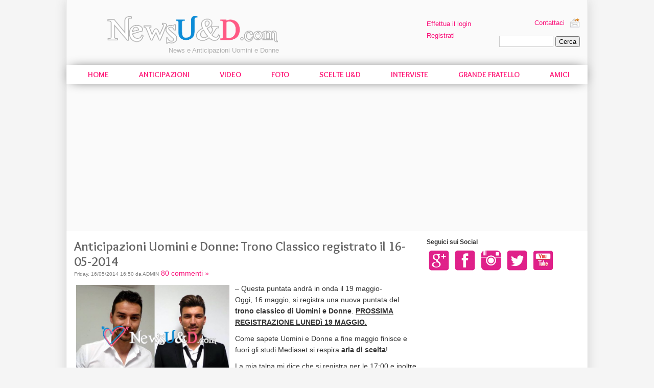

--- FILE ---
content_type: text/html; charset=UTF-8
request_url: https://www.newsued.com/2014/05/anticipazioni-uomini-e-donne-trono-classico-registrato-il-16-05-2014_51310/
body_size: 17356
content:
<!DOCTYPE html PUBLIC "-//W3C//DTD XHTML 1.0 Transitional//EN" "http://www.w3.org/TR/xhtml1/DTD/xhtml1-transitional.dtd">
<html xmlns="http://www.w3.org/1999/xhtml" lang="en-US">

<head profile="http://gmpg.org/xfn/11">
<meta http-equiv="Content-Type" content="text/html; charset=UTF-8" />

<meta name="description" content="Anticipazioni Uomini e Donne: Trono Classico registrato il 16-05-2014 &#8211; Questa puntata andrà in onda il 19 maggio- Oggi, 16 maggio, si registra una nuova puntata del trono classico di Uomini e" />
<meta name="copyright" content="(c) NewsUeD.com" />
<meta name="msvalidate.01" content="0B1AC9F50F0C0BFDA969135897E41202" />
<link rel="stylesheet" href="https://www.newsued.it/wp-content/themes/newsued/style.css?reload=5" type="text/css" />
<link rel="alternate" type="application/rss+xml" title="News e Anticipazioni Uomini e Donne RSS Feed" href="https://www.newsued.com/feed/" />
<link rel="alternate" type="application/atom+xml" title="News e Anticipazioni Uomini e Donne Atom Feed" href="https://www.newsued.com/feed/atom/" />

<link rel="pingback" href="https://www.newsued.com/xmlrpc.php" />
<link rel="Shortcut Icon" href="https://www.newsued.com/loghi/icon.png" />


<title> &raquo; Anticipazioni Uomini e Donne: Trono Classico registrato il 16-05-2014</title>
 
<link rel='dns-prefetch' href='//s.w.org' />
<link rel="alternate" type="application/rss+xml" title="News e Anticipazioni Uomini e Donne &raquo; Anticipazioni Uomini e Donne: Trono Classico registrato il 16-05-2014 Comments Feed" href="https://www.newsued.com/2014/05/anticipazioni-uomini-e-donne-trono-classico-registrato-il-16-05-2014_51310/feed/" />
		<script type="text/javascript">
			window._wpemojiSettings = {"baseUrl":"https:\/\/s.w.org\/images\/core\/emoji\/13.0.0\/72x72\/","ext":".png","svgUrl":"https:\/\/s.w.org\/images\/core\/emoji\/13.0.0\/svg\/","svgExt":".svg","source":{"wpemoji":"https:\/\/www.newsued.com\/wp-includes\/js\/wp-emoji.js?ver=5.5.3","twemoji":"https:\/\/www.newsued.com\/wp-includes\/js\/twemoji.js?ver=5.5.3"}};
			/**
 * @output wp-includes/js/wp-emoji-loader.js
 */

( function( window, document, settings ) {
	var src, ready, ii, tests;

	// Create a canvas element for testing native browser support of emoji.
	var canvas = document.createElement( 'canvas' );
	var context = canvas.getContext && canvas.getContext( '2d' );

	/**
	 * Checks if two sets of Emoji characters render the same visually.
	 *
	 * @since 4.9.0
	 *
	 * @private
	 *
	 * @param {number[]} set1 Set of Emoji character codes.
	 * @param {number[]} set2 Set of Emoji character codes.
	 *
	 * @return {boolean} True if the two sets render the same.
	 */
	function emojiSetsRenderIdentically( set1, set2 ) {
		var stringFromCharCode = String.fromCharCode;

		// Cleanup from previous test.
		context.clearRect( 0, 0, canvas.width, canvas.height );
		context.fillText( stringFromCharCode.apply( this, set1 ), 0, 0 );
		var rendered1 = canvas.toDataURL();

		// Cleanup from previous test.
		context.clearRect( 0, 0, canvas.width, canvas.height );
		context.fillText( stringFromCharCode.apply( this, set2 ), 0, 0 );
		var rendered2 = canvas.toDataURL();

		return rendered1 === rendered2;
	}

	/**
	 * Detects if the browser supports rendering emoji or flag emoji.
	 *
	 * Flag emoji are a single glyph made of two characters, so some browsers
	 * (notably, Firefox OS X) don't support them.
	 *
	 * @since 4.2.0
	 *
	 * @private
	 *
	 * @param {string} type Whether to test for support of "flag" or "emoji".
	 *
	 * @return {boolean} True if the browser can render emoji, false if it cannot.
	 */
	function browserSupportsEmoji( type ) {
		var isIdentical;

		if ( ! context || ! context.fillText ) {
			return false;
		}

		/*
		 * Chrome on OS X added native emoji rendering in M41. Unfortunately,
		 * it doesn't work when the font is bolder than 500 weight. So, we
		 * check for bold rendering support to avoid invisible emoji in Chrome.
		 */
		context.textBaseline = 'top';
		context.font = '600 32px Arial';

		switch ( type ) {
			case 'flag':
				/*
				 * Test for Transgender flag compatibility. This flag is shortlisted for the Emoji 13 spec,
				 * but has landed in Twemoji early, so we can add support for it, too.
				 *
				 * To test for support, we try to render it, and compare the rendering to how it would look if
				 * the browser doesn't render it correctly (white flag emoji + transgender symbol).
				 */
				isIdentical = emojiSetsRenderIdentically(
					[ 0x1F3F3, 0xFE0F, 0x200D, 0x26A7, 0xFE0F ],
					[ 0x1F3F3, 0xFE0F, 0x200B, 0x26A7, 0xFE0F ]
				);

				if ( isIdentical ) {
					return false;
				}

				/*
				 * Test for UN flag compatibility. This is the least supported of the letter locale flags,
				 * so gives us an easy test for full support.
				 *
				 * To test for support, we try to render it, and compare the rendering to how it would look if
				 * the browser doesn't render it correctly ([U] + [N]).
				 */
				isIdentical = emojiSetsRenderIdentically(
					[ 0xD83C, 0xDDFA, 0xD83C, 0xDDF3 ],
					[ 0xD83C, 0xDDFA, 0x200B, 0xD83C, 0xDDF3 ]
				);

				if ( isIdentical ) {
					return false;
				}

				/*
				 * Test for English flag compatibility. England is a country in the United Kingdom, it
				 * does not have a two letter locale code but rather an five letter sub-division code.
				 *
				 * To test for support, we try to render it, and compare the rendering to how it would look if
				 * the browser doesn't render it correctly (black flag emoji + [G] + [B] + [E] + [N] + [G]).
				 */
				isIdentical = emojiSetsRenderIdentically(
					[ 0xD83C, 0xDFF4, 0xDB40, 0xDC67, 0xDB40, 0xDC62, 0xDB40, 0xDC65, 0xDB40, 0xDC6E, 0xDB40, 0xDC67, 0xDB40, 0xDC7F ],
					[ 0xD83C, 0xDFF4, 0x200B, 0xDB40, 0xDC67, 0x200B, 0xDB40, 0xDC62, 0x200B, 0xDB40, 0xDC65, 0x200B, 0xDB40, 0xDC6E, 0x200B, 0xDB40, 0xDC67, 0x200B, 0xDB40, 0xDC7F ]
				);

				return ! isIdentical;
			case 'emoji':
				/*
				 * So easy, even a baby could do it!
				 *
				 *  To test for Emoji 13 support, try to render a new emoji: Man Feeding Baby.
				 *
				 * The Man Feeding Baby emoji is a ZWJ sequence combining 👨 Man, a Zero Width Joiner and 🍼 Baby Bottle.
				 *
				 * 0xD83D, 0xDC68 == Man emoji.
				 * 0x200D == Zero-Width Joiner (ZWJ) that links the two code points for the new emoji or
				 * 0x200B == Zero-Width Space (ZWS) that is rendered for clients not supporting the new emoji.
				 * 0xD83C, 0xDF7C == Baby Bottle.
				 *
				 * When updating this test for future Emoji releases, ensure that individual emoji that make up the
				 * sequence come from older emoji standards.
				 */
				isIdentical = emojiSetsRenderIdentically(
					[0xD83D, 0xDC68, 0x200D, 0xD83C, 0xDF7C],
					[0xD83D, 0xDC68, 0x200B, 0xD83C, 0xDF7C]
				);

				return ! isIdentical;
		}

		return false;
	}

	/**
	 * Adds a script to the head of the document.
	 *
	 * @ignore
	 *
	 * @since 4.2.0
	 *
	 * @param {Object} src The url where the script is located.
	 * @return {void}
	 */
	function addScript( src ) {
		var script = document.createElement( 'script' );

		script.src = src;
		script.defer = script.type = 'text/javascript';
		document.getElementsByTagName( 'head' )[0].appendChild( script );
	}

	tests = Array( 'flag', 'emoji' );

	settings.supports = {
		everything: true,
		everythingExceptFlag: true
	};

	/*
	 * Tests the browser support for flag emojis and other emojis, and adjusts the
	 * support settings accordingly.
	 */
	for( ii = 0; ii < tests.length; ii++ ) {
		settings.supports[ tests[ ii ] ] = browserSupportsEmoji( tests[ ii ] );

		settings.supports.everything = settings.supports.everything && settings.supports[ tests[ ii ] ];

		if ( 'flag' !== tests[ ii ] ) {
			settings.supports.everythingExceptFlag = settings.supports.everythingExceptFlag && settings.supports[ tests[ ii ] ];
		}
	}

	settings.supports.everythingExceptFlag = settings.supports.everythingExceptFlag && ! settings.supports.flag;

	// Sets DOMReady to false and assigns a ready function to settings.
	settings.DOMReady = false;
	settings.readyCallback = function() {
		settings.DOMReady = true;
	};

	// When the browser can not render everything we need to load a polyfill.
	if ( ! settings.supports.everything ) {
		ready = function() {
			settings.readyCallback();
		};

		/*
		 * Cross-browser version of adding a dom ready event.
		 */
		if ( document.addEventListener ) {
			document.addEventListener( 'DOMContentLoaded', ready, false );
			window.addEventListener( 'load', ready, false );
		} else {
			window.attachEvent( 'onload', ready );
			document.attachEvent( 'onreadystatechange', function() {
				if ( 'complete' === document.readyState ) {
					settings.readyCallback();
				}
			} );
		}

		src = settings.source || {};

		if ( src.concatemoji ) {
			addScript( src.concatemoji );
		} else if ( src.wpemoji && src.twemoji ) {
			addScript( src.twemoji );
			addScript( src.wpemoji );
		}
	}

} )( window, document, window._wpemojiSettings );
		</script>
		<style type="text/css">
img.wp-smiley,
img.emoji {
	display: inline !important;
	border: none !important;
	box-shadow: none !important;
	height: 1em !important;
	width: 1em !important;
	margin: 0 .07em !important;
	vertical-align: -0.1em !important;
	background: none !important;
	padding: 0 !important;
}
</style>
	<link rel='stylesheet' id='wp-block-library-css'  href='https://www.newsued.it/wp-includes/css/dist/block-library/style.css?ver=5.5.3' type='text/css' media='all' />
<script type='text/javascript' src='https://www.newsued.it/wp-content/themes/newsued/includes/jquery-1.5.min.js?ver=5.5.3' id='jquery-js'></script>
<link rel="https://api.w.org/" href="https://www.newsued.com/wp-json/" /><link rel="alternate" type="application/json" href="https://www.newsued.com/wp-json/wp/v2/posts/51310" /><link rel="EditURI" type="application/rsd+xml" title="RSD" href="https://www.newsued.com/xmlrpc.php?rsd" />
<link rel="wlwmanifest" type="application/wlwmanifest+xml" href="https://www.newsued.it/wp-includes/wlwmanifest.xml" /> 
<link rel='prev' title='Video puntata Uomini e Donne 16-05-2014: Trono Classico' href='https://www.newsued.com/2014/05/video-puntata-uomini-e-donne-16-05-2014-trono-classico_51256/' />
<link rel='next' title='Eugenio Colombo scrive: &#8220;E&#8217; sempre emozionante entrare in studio,Luca e Marco&#8230;&#8221;' href='https://www.newsued.com/2014/05/eugenio-colombo-scrive-e-sempre-emozionante-entrare-in-studioluca-e-marco_51364/' />
<link rel="canonical" href="https://www.newsued.com/2014/05/anticipazioni-uomini-e-donne-trono-classico-registrato-il-16-05-2014_51310/" />
<link rel='shortlink' href='https://www.newsued.com/?p=51310' />
<link rel="alternate" type="application/json+oembed" href="https://www.newsued.com/wp-json/oembed/1.0/embed?url=https%3A%2F%2Fwww.newsued.com%2F2014%2F05%2Fanticipazioni-uomini-e-donne-trono-classico-registrato-il-16-05-2014_51310%2F" />
<link rel="alternate" type="text/xml+oembed" href="https://www.newsued.com/wp-json/oembed/1.0/embed?url=https%3A%2F%2Fwww.newsued.com%2F2014%2F05%2Fanticipazioni-uomini-e-donne-trono-classico-registrato-il-16-05-2014_51310%2F&#038;format=xml" />


<script async src="https://pagead2.googlesyndication.com/pagead/js/adsbygoogle.js"></script>
<script>
     (adsbygoogle = window.adsbygoogle || []).push({
          google_ad_client: "ca-pub-8696712131456124",
          enable_page_level_ads: true
     });
</script>
    
<link rel="stylesheet" href="https://www.newsued.it/wp-content/themes/newsued/prettyphoto/css/prettyPhoto.css" type="text/css" media="screen" charset="utf-8" />
<link rel="stylesheet" type="text/css" href="//fonts.googleapis.com/css?family=Overlock:700" >

<script src="https://www.newsued.it/wp-content/themes/newsued/prettyphoto/js/jquery.prettyPhoto.js" type="text/javascript" charset="utf-8"></script>

<script type="text/javascript">
        jQuery(document).ready(function ($) {
                  var top = $('#locked-div').offset().top - parseFloat($('#locked-div').css('marginTop').replace(/auto/, 0));
                  $(window).scroll(function (event) {
		            // what the y position of the scroll is
		            var y = $(this).scrollTop();
		            // whether that's below the form
		            if (y >= top) $('#locked-div').addClass('fixed'); // if so, ad the fixed class
		            else $('#locked-div').removeClass('fixed'); // otherwise remove it
                  });
                  
				  /*$('#sidebar').stickyMojo({
					  footerID: '#footer',
					  contentID: '#content'
				  });*/
				  
                  $(".avatarlink").prettyPhoto();
				  
				  					
		});
</script>
</head>
<body>
<script type="text/javascript">

  var _gaq = _gaq || [];
  _gaq.push(['_setAccount', 'UA-12385043-1']);
  _gaq.push(['_trackPageview']);

  (function() {
    var ga = document.createElement('script'); ga.type = 'text/javascript'; ga.async = true;
    ga.src = ('https:' == document.location.protocol ? 'https://' : 'http://') + 'stats.g.doubleclick.net/dc.js';
    var s = document.getElementsByTagName('script')[0]; s.parentNode.insertBefore(ga, s);
  })();

</script>

	
<div id="topadv"></div>

<div id="page">
<div id="header">
		<div id="headerimg">
		<a id="thetitle" href="https://www.newsued.com/" title="News e Anticipazioni Uomini e Donne"><span class="newsuedsprite-logo1"></span>News e Anticipazioni Uomini e Donne</a>		<div id="likebox">
						<div class="textwidget"><!-- Inserisci questo tag nel punto in cui desideri eseguire il rendering del pulsante +1 -->
			<g:plusone size="medium" href="http://www.newsued.com/"></g:plusone>

			<!-- Inserisci questa chiamata di rendering dove ritieni appropriato -->
			<script type="text/javascript">
			  window.___gcfg = {lang: 'it'};

			  (function() {
			    var po = document.createElement('script'); po.type = 'text/javascript'; po.async = true;
			    po.src = 'https://apis.google.com/js/plusone.js';
			    var s = document.getElementsByTagName('script')[0]; s.parentNode.insertBefore(po, s);
			  })();
			</script>
			<iframe src="//www.facebook.com/plugins/like.php?href=https%3A%2F%2Fwww.facebook.com%2Fnewsued&amp;send=false&amp;layout=button_count&amp;width=240&amp;show_faces=false&amp;action=like&amp;colorscheme=light&amp;font=arial&amp;height=21&amp;appId=281933981822000" scrolling="no" frameborder="0" style="border:none; overflow:hidden; width:100%; height:21px; margin-top:6px;" allowTransparency="true"></iframe>
</div>
				</div>
	</div>

        <div id="up-sidebar">
	     <div id="user-box">
	     	     			<p><a href="https://www.newsued.com/login/">Effettua il login</a><br /><a href="https://www.newsued.com/registrazione/">Registrati</a></p>
     			     </div>
	     <ul>
			<li><a id="helpus" href="https://www.newsued.com/segnalazioni/">Contattaci</a></li>
    		
    		<li><style type="text/css">
			@import url(//www.google.com/cse/api/branding.css);
			#cse-search-box input[type=submit] { padding: 1px 5px; }
			</style>
			<div class="cse-branding-bottom" style="background-color:#FFFFFF;color:#000000">
			  <div class="cse-branding-form">
			    <form action="https://www.newsued.com/search/" id="cse-search-box">
			      <div>
				<input type="hidden" name="cx" value="partner-pub-8696712131456124:9331276625" />
				<input type="hidden" name="cof" value="FORID:10" />
				<input type="hidden" name="ie" value="UTF-8" />
				<input type="text" name="q" size="55" />
				<input type="submit" name="sa" value="Cerca" />
			      </div>
			    </form>
			  </div>
			  <div class="cse-branding-logo">
			    <img src="https://www.google.com/images/poweredby_transparent/poweredby_FFFFFF.gif" alt="Google" />
			  </div>
			  <div class="cse-branding-text">
			    Ricerca personalizzata
			  </div>
			</div>
		</li>
            </ul>
            <div class="clear"></div>
        </div>
    	<div class="clear"></div>
    <div id="menu">
		<div class="menu-top-menu-container"><ul id="menu-top-menu" class="menu"><li id="menu-item-44908" class="menu-item menu-item-type-custom menu-item-object-custom menu-item-home menu-item-44908"><a href="https://www.newsued.com/">Home</a></li>
<li id="menu-item-45760" class="menu-item menu-item-type-taxonomy menu-item-object-category current-post-ancestor current-menu-parent current-post-parent menu-item-45760"><a href="https://www.newsued.com/anticipazioni-uomini-e-donne/">Anticipazioni</a></li>
<li id="menu-item-45761" class="menu-item menu-item-type-taxonomy menu-item-object-category menu-item-45761"><a href="https://www.newsued.com/tutti-i-video-delle-puntate-di-uomini-e-donne/">Video</a></li>
<li id="menu-item-45762" class="menu-item menu-item-type-taxonomy menu-item-object-category menu-item-45762"><a href="https://www.newsued.com/foto/">Foto</a></li>
<li id="menu-item-45833" class="menu-item menu-item-type-taxonomy menu-item-object-category menu-item-45833"><a href="https://www.newsued.com/scelte-uomini-e-donne/">Scelte U&#038;D</a></li>
<li id="menu-item-204815" class="menu-item menu-item-type-taxonomy menu-item-object-category menu-item-204815"><a href="https://www.newsued.com/news-uomini-e-donne-esclusive/">Interviste</a></li>
<li id="menu-item-204810" class="menu-item menu-item-type-taxonomy menu-item-object-category menu-item-204810"><a href="https://www.newsued.com/reality-canale-5/grande-fratello-gfvip/">Grande Fratello</a></li>
<li id="menu-item-204809" class="menu-item menu-item-type-taxonomy menu-item-object-category menu-item-204809"><a href="https://www.newsued.com/reality-canale-5/amici-di-maria-de-filippi/">Amici</a></li>
</ul></div>        <div class="clear"></div>
	</div>
    <div class="clear"></div>
	<script async src="https://pagead2.googlesyndication.com/pagead/js/adsbygoogle.js"></script>
<!-- UeD masthead -->
<ins class="adsbygoogle"
     style="display:block"
     data-ad-client="ca-pub-8696712131456124"
     data-ad-slot="8902761144"
     data-ad-format="auto"
     data-full-width-responsive="true"></ins>
<script>
     (adsbygoogle = window.adsbygoogle || []).push({});
</script></div>
<div class="contentContainer">
	<div id="content" class="narrowcolumn">
		
			
		
		
    			
				
        	<div class="post-51310 post type-post status-publish format-standard has-post-thumbnail hentry category-anticipazioni-uomini-e-donne tag-anticipazioni-uomini-e-donne tag-chi-sceglie-luca tag-luca-sceglie tag-luca-scelta tag-scelta-luca" id="post-51310">
				<h1 class="page-title">Anticipazioni Uomini e Donne: Trono Classico registrato il 16-05-2014</h1>				<small>Friday, 16/05/2014 16:50 da ADMIN</small> <a href="https://www.newsued.com/2014/05/anticipazioni-uomini-e-donne-trono-classico-registrato-il-16-05-2014_51310/#comments">80 commenti &#187;</a>		<div class="entry">
			<p><a href="https://www.newsued.com/2014/05/anticipazioni-uomini-e-donne-trono-classico-registrato-il-16-05-2014_51310/marco-luca-scelte/" rel="attachment wp-att-51313"><img class="alignleft  wp-image-51313" alt="marco luca scelte" src="https://www.newsued.it/wp-content/uploads/2014/05/marco-luca-scelte.png" width="300" srcset="https://www.newsued.it/wp-content/uploads/2014/05/marco-luca-scelte.png 667w, https://www.newsued.it/wp-content/uploads/2014/05/marco-luca-scelte-300x178.png 300w" sizes="(max-width: 667px) 100vw, 667px" /></a> &#8211; Questa puntata andrà in onda il 19 maggio-<br />
Oggi, 16 maggio, si registra una nuova puntata del <strong>trono classico di Uomini e Donne</strong>. <span style="text-decoration: underline;"><strong>PROSSIMA REGISTRAZIONE LUNEDì 19 MAGGIO.</strong></span></p>
<p>Come sapete Uomini e Donne a fine maggio finisce e fuori gli studi Mediaset si respira <strong>aria di scelta</strong>!</p>
<p>La mia talpa mi dice che si registra per le 17:00 e inoltre dice che c&#8217;è aria di scelta. Fuori gli studi mediaset si dice che sceglierà prima <strong></strong><a title="Altro su Luca Viganò" href="//www.newsued.com/?s=luca+viganò" target="_blank">Luca Viganò</a> di Marco!</p>
<p align="center" style="clear:both;"><iframe src="//www.facebook.com/plugins/likebox.php?href=https%3A%2F%2Fwww.facebook.com%2FNews.Anticipazioni.Uomini.e.Donne&amp;width&amp;height=80&amp;colorscheme=light&amp;show_faces=false&amp;header=false&amp;stream=false&amp;show_border=false&amp;appId=164794620361362" scrolling="no" frameborder="0" style="border:none; overflow:hidden; height:80px; min-height:80px !important;" allowTransparency="true"></iframe></p><p>Come sempre, appena mi scrive qualcosa, vi informo subito!</p>
<p>Ecco le prime news:</p>
<p><span id="more-51310"></span></p>
<p><span style="text-decoration: underline;"><strong>ore 16:48</strong></span> registrazione iniziata. NESSUNA SCELTA OGGI!</p>
<p>ore 18:11 registrazione finita.</p>
<p>Ospiti in studio Eugenio e Francesca! La coppia fa conoscere Brando a Maria De Filippi.</p>
<p><span style="line-height: 1.5em;">Si parte da un video in cui si vedono i neo genitori che raccontano come sta andando con il piccolo Brando e non nascondono il fatto che hanno perso la testa per lui.</span></p>
<p><span style="line-height: 1.5em;">Come sempre </span><strong style="line-height: 1.5em;"></strong><span style="line-height: 1.5em;"><a title="Altro su Tina Cipollari" href="//www.newsued.com/?s=tina+cipollari" target="_blank">Tina Cipollari</a> ha portato loro dei doni: non solo per il piccolo Brando ma anche per la cagnolina Mia.</span></p>
<p>La nostra talpa ci fa sapere che  Tina ha regalato alla cagnolina Mia un set composto da una cuccetta, un tappetino e ciotolina. Al piccolo Brando: un libro di fiabe con all’interno una dolcissima dedica che diceva così: &#8220;<em>Queste fiabe te le leggeranno prima di addormentarti i tuoi genitori, ma la fiaba più bella saranno loro a raccontartela&#8221;</em> ed ha inizio con un c’era una volta un principe di nome Eugenio e una principessa di nome Francesca.</p>
<p>Entrano i tronisti e le corteggiatrici.</p>
<p>Si parte dall&#8217;esterna di Luca e Vanessa: lei cucina qualcosa ma il pranzo è turbolento perchè la corteggiatrice va contro Patrizia dicendo che secondo lei è priva di contenuti. Luca questa volta, però, difende Patrizia!</p>
<p>Luce, invece, ha deciso di fargli una sorpresa andando anche lei a Gallarate. Sono le ore 22:00 e la corteggiatrice lo chiama col telefono della redazione e lo fa affacciare. Luce ha preparato uno striscione con su scritto: <em>&#8220;Dimentica le altre e vieni via con me&#8221;.</em></p>
<p>Luca, in esterna con Luce, era vestito e profumato, in quanto aveva da poco terminato l&#8217;esterna con Patrizia!</p>
<p>Questa volta è Luca ad organizzare l&#8217;esterna a Patrizia e prima va in un negozio per regalarle un abito e poi la porta in un palazzo e fanno un ballo! Patrizia è contenta per la sorpresa e dice che è il regalo più bello che ha ricevuto.</p>
<p>Luce in studio non approva quanto visto ma Luca interviene subito dicendo che non vuole finire di nuovo nei nuovi Mostri di Striscia La Notizia!</p>
<p>Vanessa dice che vorrebbe andare via ma Luca la invita a restare!</p>
<p>Si passa a Marco: Beatrice dopo la puntata è andata in camerino da Marco per esprimere il suo disappunto sulla reazione avuta da Noemi nella puntata che abbiamo visto oggi. Marco però capisce le paure di Noemi e la difende. Dopo Marco e Beatrice si coccolano un po&#8217; e ci sono tante tenerezze!</p>
<p>In studio Beatrice dichiara che ha saputo una cosa: il tronista andrebbe in giro a dire che la sua scelta è Noemi! Secondo Beatrice, Marco avrebbe detto ad amici e conoscenti che sceglierà Noemi perchè non è pronto a vivere un’esperienza così impegnativa con Beatrice! Marco dice che non è vero e nel frattempo si vede Noemi che decide di andarsene di nuovo perchè  è stanca di queste storie. Noemi vorrebbe uscire ma poi Tina le dice: &#8220;<em>Cerchi solo le telecamere</em> &#8221; e così resta a fatica.</p>
<p>In studio Tina Cipollari attacca Noemi mentre Jack la difende. Beatrice dice che comunque lei è una scelta più impegnativa nel senso che ha un figlio e non può fare la stessa vita di una ragazza che non lo ha.</p>
<p>Si passa <strong>all&#8217;esterna di un giorno di Marco e Noemi</strong>: le prime immagini vedono i due in un parco giochi e sulle montagne russe. Viene stoppata l&#8217;esterna e Beatrice commenta dicendo che è superficiale.</p>
<p>L&#8217;esterna continua e si vedono i due a pranzo a casa di Noemi dove la mamma ha preparato un pranzo macrobiotico perchè sa che segue questa dieta. Poi vanno in un parco e lei gli dice che ha paura di perderlo e si baciano.</p>
<p>Beatrice dice che in quest&#8217;esterna non ci vede niente di nuovo in quanto è la solita storia.</p>
<p>Maria De Filippi chiede a Luca con chi vuole passare la sua giornata intera e interviene Luce dicendo che la cosa è importante, è una cosa seria far conoscere la sua privacy e per questo motivo si deve regolare se deve fargli conoscere persone care! Allora Luca perde la pazienza e dice: <em>&#8220;Se te ne vuoi andare , puoi andare via&#8221;</em>. Lei sta per andare via ma poi Maria la fa riflettere dicendo che comunque non per forza deve presentargli i suoi familiari ma può passare una giornata intera con lui. Soprattutto Maria le dice di non agire sempre d&#8217;istinto perchè questo può portare a fare dei pensieri negativi su di lei.</p>
<p>La mia talpa mi scrive: &#8220;<em>Sono super convinta da quello che ha fatto capire Luca che sceglie Luce&#8221;.</em></p>
<p><span style="text-decoration: underline;"><strong>ANTICIPAZIONI DETTAGLIATE DALLA PAGINA DI BEATRICE VALLI:</strong></span></p>
<p>Inizia la puntata e Bea era seduta sullo sgabello dietro le poltrone rosse.La scorsa volta dopo la Puntata lei va da lui in camerino, parlano della reazione di Noemi e sono carini e affettuosi tra loro. In studio Bea dice a Marco di aver sentito in paese voci riguardo alla scelta e che sarà Noemi. Lui le dice che sono voci infondate perché lui in primis si trova in difficoltà e non sa chi scegliere.<br />
Noemi non appena bea ha iniziato a parlare con Marco voleva andar via e all&#8217;inizio pensava che quando Bea chiedeva spiegazioni a Marco sulle voci fosse l&#8217;ennesima provocazione x apparire. L&#8217;hanno attaccata tutti e poi dopo aver visto la loro esterna in camerino si è Alzata. Marco lì gli chiede perché facesse così e le dice anche: &#8221; <em>o vai via o resti</em>&#8220;&#8230;allora li si è riseduta. Il pubblico a fare buuuu.<br />
Beatrice ha paura che se fosse Noemi la scelta lo sarebbe perché sarebbe la via più semplice ma Marco le dice che non è tipo da non affrontare le responsabilità.<br />
Dopo l&#8217;esterna di Marco e Noemi, Bea dice solamente che sono monotoni come sempre e che oramai si dicono sempre le stesse cose. Durante la puntata si guardavano spesso, Marco mi sembra più frenato con Bea solo x paura,ma le piace parecchio.</p>
<p><span style="text-decoration: underline;"><strong>ANTICIPAZIONI DETTAGLIATE DALLA PAGINA DI MARCO FANTINI:</strong></span></p>
<p>Si parte da Marco, bellissimo come sempre,maglia nera jeans e scarpe maculate.<br />
Maria annuncia che ha passato l&#8217;intera giornata con Noemi.<br />
Si inizia con il dopo puntata, Beatrice va da Marco e parlano del fatto che le ha dato fastidio che lui abbia inseguito Noemi fino su nei camerini, e nonostante comprenda che lui debba conoscerle entrambe la cosa non le è piaciuta, Marco fa le fa notare che il vestitino che indossa lascia poco spazio all&#8217;immaginazione e lei gli dice che è geloso,si abbracciano e si scambiano tenerezze e un bacio. Tornati in studio non si fa attendere la reazione di Noemi che<br />
s&#8217;arrabbia, si alza e dice che è stufa vedere queste sceneggiate che lei ha investito tanto, Tina l&#8217;attacca dicendo che lei è interessata alle telecamere e non crede alla sua reazione,lei si difende dicendo che a Marco ha sempre dimostrato tanto, come, del resto, lui a lei. Tina ribatte che lei proprio non ha dimostrato molto&#8230; e Noemi dice<br />
che se non è andata a far sorprese o da lui è perchè non ha potuto farlo,poi Marco si alza hanno un piccolo diverbio quasi fuori dallo studio e la avvisa che se va via non deve più tornare!<br />
Lei ci pensa e poi torna a sedersi.<br />
Tornati in studio Maria dice che Beatrice ha qualcosa da dire a Marco: una persona fidata, di cui non vuole fare il nome, le ha confidato che a Carpi girano voci che Marco sceglierà Noemi e che lei non la sceglierà mai poichè lui non vuole responsabilità. Marco le risponde che lui non parla con nessuno di un&#8217;ipotetica scelta, tanto meno con gli amici, che al momento non ha una scelta e di lasciar perdere le voci di paese. Marco e Beatrice riprendono il discorso lui si altera e le dice di lasciar perdere le voci e basta!!!<br />
Interviene Noemi lamentando che la rivale ha ripreso il discorso solo per rubare del tempo alla loro esterna e Gianni la difende perchè la redazione era al corrente.<br />
Calmate un poco le acque Maria fa partire la prima parte della giornata trascorsa con Noemi. Si incontrano al parco divertimenti Rainbow Magic Land,e Noemi dice che gli è mancato e Marco le risponde anche tu.<br />
Fanno il gioco dei tronchi con l&#8217;acqua e indossano degli impermeabili e poi la giostra e alla fine Noemi chiede se si sia divertito e lui dice di si,<br />
camminano abbracciati.<br />
Stoppano l&#8217;esterna e Maria chiede a Beatrice cosa pensa di ciò che ha visto e lei risponde che trova l&#8217;esterna priva di contenuti, Noemi dice di guardare tutta l&#8217;esterna per vedere se i contenuti ci sono. Seconda parte Noemi e Marco si dirigono verso casa di lei dove li aspetta la madre per pranzare insieme.<br />
La mamma descrive la figlia, parla dei suoi valori importanti E della sua semplicità e che pensa sia la ragazza giusta per lui!<br />
Mangiano cibo macrobiotico, la signora Ceccacci ha preparato del cous cous di verdure e seitan visto che il cibo macrobiotico piace tanto a Marco, e Noemi racconta del padre, della mancanza di questa figura che potrebbe far pensare che lei sia debole e invece dentro lei ha una forza pazzesca, Marco si gira le mette una mano sulla testa e l&#8217;abbraccia.<br />
Maria chiede a Beatrice e lei risponde di andare avanti con l&#8217;esterna. Terza parte, sono a Villa Borghese sdraiatiti sul prato parlano, si coccolano e scatta un bacio e a fine esterna Noemi gli chiede: &#8220;<em>Ti ricordi quello che ti ho detto l ultima volta?</em>&#8221; e e lui fa finta di non capire e mentre si allontana glielo grida:&#8221;<em>ragazzo occhi cielo ti porto via con me</em>&#8220;!</p>
<p>Maria chiede cosa ne pensi a Beatrice e lei risponde che sembrava un&#8217;esterna come tante altre&#8230; sdraiati,abbracciati, sempre tutto piatto!!<br />
Scoppiano dei battibecchi tra le rivali.<br />
Finisce la puntata e Marco non dice le esterne.</p>
<p>ANTICIPAZIONI DETTAGLIATE DALLA PAGINA DI LUCA VIGANò:</p>
<p>Oggi è stata la mia “prima volta” ad una registrazione di Ued, e di conseguenza sono le mie prime anticipazioni… Quindi vi prego siate clementi… Nel caso mi perda dettagli magari li aggiungerò in seguito. La puntata parte con Gianni e Tina già seduti, così come Beatrice. La puntata parte con un rwm che racconta i primi giorni di vita del piccolo Brando, il figlio di Eugenio e Francesca, le loro emozioni da genitori. Terminato il video loro entrano in studio accolti dal boato del pubblico e dal saluto di Maria, Gianni e Tina. Quest’ultima ha “portato” in dono alla coppia un set per Mia, la cagnolina di Francesca, composto da una cuccetta, un tappettino e ciotolina. Dulcis in fundo arriva il dono per il piccolo Brando: un libro di fiabe con all’interno una dolcissima dedica che recitava più o meno così “queste fiabe te le leggeranno prima di addormentarti i tuoi genitori, ma la fiaba più bella saranno loro a raccontartela ed ha inizio con un c’era una volta un principe di nome Eugenio e una principessa di nome Francesca. Parte un secondo rwm con il riassunto di quanto accaduto nella puntata precedente.Entrano i tronisti e poi Jack… Ed è la volta delle corteggiatrici: Vanessa, Patrizia e Luce per Luca, e Noemi per Marco(nota: aveva dei tacchi vertiginosi che stava rischiando di cadere e arrivare a Marco rotolando). Si parte dal Luca: esterna con Vanessa: ambientata in cucina, si parla di Patrizia e della decisione di averlo baciato alla prima esterna. Esterna conclusasi con un nulla di fatto. Tornati in studio Vanessa e Patrizia si attaccano a vicenda finchè non interviene Luca a sedare gli animi, difendendo Patrizia poichè non ci sta che lei passi per quella superficiale. Si passa all’esterna di Luce: esterna notturna sotto casa di lui a Gallarate… Lei appende un lenzuolo con scritto “Dimentica tutte e viè via con me”. Abbracci e baci a stampo e una voce nella notte”sei la migliore”. Alcune frecciatine dirette alle rivali tra cui spicca “fattucchiera” all’indirizzo di Vanessa. Si torna in studio, si riaccende il conflitto tra le tre corteggiatrici di Luca fino a che non si passa all’esterna con Patrizia, precedente a quella di Luce. La organizza lui per lei: la porta in un negozio di abiti e la invita a indossare degli abiti scelti da lui. Prima uno rosso, poi uno nero(lo stesso che indossava oggi in puntata). Lei lo raggiunge in una location da favola, i due ballano, lei ribadisce che vuole vivere una favola e che forse l’ha trovata con lui, e soprattutto spera che non finisca… Tornati in studio la reazione di Luce non si fa attendere. Si passa a Marco: dopo la scorsa puntata Beatrice lo ha raggiunto in camerino, si parla della reazione di Noemi alla visione della loro giornata assieme… Le tenerezze tra loro non mancano e anche un pizzico di “gelosia” da parte di Marco nei confronti della gonna troppo corta di Beatrice. Tornati in studio Beatrice si rivolge a Marco dicendogli che le sono giunte delle voci secondo cui lui avrebbe rivelato ad alcune persone che la sua scelta ricadrà su Noemi, più tranquilla e pacata rispetto a Beatrice, complicata e più impegnativa visto il suo essere mamma. Nel discorso irrompe Noemi che si dice stanca di tutti questi teatrini e si alza per andarsene, ma la reazione di Marco e poi quella di Tina la trattengono e si rimette seduta. Finalmente si passa all’intera giornata di Marco con Noemi: il primo contributo li vede presso il Rainbow Magicland, tra montagne russe, scivoli ecc.. Il secondo contributo li vede a casa di Noemi: lei gli presenta la mamma, che lo accoglie con un pranzo a base di cucina macrobiotica. La mamma racconta un pò della figlia e il tutto si conclude con “lei è la donna giusta per te”. Terzo contributo: in un parco su un prato tra cuscini e piumone i due sono molto vicini, lui non nasconde che li piace il suo modo di essere, e tra baci, abbracci l’esterna si conclude con “Ti porterò via con me”. Tornati in studio la reazione di Beatrice è lapidaria: le loro esterne sono piatte, è sempre la solita cosa, nulla di nuovo, sempre distesi su un prato tra cuscini e piumoni. Si ritorna velocemente a Luca e Maria glli chiede con chi voglia trascorrere un’intera giornata:lui inizialmente è titubante<br />
ma poi la sua scelta ricade su Luce che rifiuta poichè per lei trascorrere un’intera giornata insieme significa fargli conoscere persone care, portarlo nella sua vita. Luca si indispettisce e le dice che dice che è libera di scegliere cosa meglio crede, se se ne vuole andare è libera di farlo. Interviene Maria, che cerca di farla ragionare, dicendole che può anche trascorrere un’intera giornata con lui senza necessariamente farli conoscere le persone per lei importanti. Luce ci rifletterà e la puntata si conclude così con l’immancabile proverbio di Tina<br />
Cm già ho detto non si è parlato di scelte: Marco ha più volte ripetuto che nemmeno lui sa ancora quale sarà la sua scelta Luca sembra più intenzionato di Marco a vivere le ragazze</p>
<p>RESOCONTO DELLA SECONDA TALPA CHE AVEVAMO IN STUDIO<br />
Si parte con un rwm su Eugenio e Francesca e il piccolo Brando (la faccia viene oscurata) poi la coppia felice entra come ospite in puntata tra il tripudio del pubblico e la gioia dei presenti che si congratulano tutti con loro.</p>
<p>Ecco delle foto di Eugenio e Francesca prima di entrare in studio:</p>
<div class="attachmentbox"><a href="https://www.newsued.com/2014/05/anticipazioni-uomini-e-donne-trono-classico-registrato-il-16-05-2014_51310/eugenio-francesca-16-maggii/"><img width="449" height="225" src="https://www.newsued.it/wp-content/uploads/2014/05/eufran-16-maggio.png" class="attachment-large size-large" alt="" loading="lazy" srcset="https://www.newsued.it/wp-content/uploads/2014/05/eufran-16-maggio.png 449w, https://www.newsued.it/wp-content/uploads/2014/05/eufran-16-maggio-300x150.png 300w" sizes="(max-width: 449px) 100vw, 449px" /></a><a title="Vai all'immagine successiva" class="next" href="https://www.newsued.com/2014/05/anticipazioni-uomini-e-donne-trono-classico-registrato-il-16-05-2014_51310/eugenio-francesca-16-maggii/"> > </a></div>
		<style type="text/css">
			#gallery-1 {
				margin: auto;
			}
			#gallery-1 .gallery-item {
				float: left;
				margin-top: 10px;
				text-align: center;
				width: 33%;
			}
			#gallery-1 img {
				border: 2px solid #cfcfcf;
			}
			#gallery-1 .gallery-caption {
				margin-left: 0;
			}
			/* see gallery_shortcode() in wp-includes/media.php */
		</style>
		<div id='gallery-1' class='gallery galleryid-51310 gallery-columns-3 gallery-size-thumbnail'><p class="mini">(Clicca sulle immagini piccole qui sotto per ingrandirle!)</p><dl class='gallery-item'>
			<dt class='gallery-icon landscape'>
				<a href='https://www.newsued.com/2014/05/anticipazioni-uomini-e-donne-trono-classico-registrato-il-16-05-2014_51310/eufran-16-maggio/'><img width="150" height="150" src="https://www.newsued.it/wp-content/uploads/2014/05/eufran-16-maggio-150x150.png" class="attachment-thumbnail size-thumbnail" alt="" loading="lazy" /></a>
			</dt></dl><dl class='gallery-item'>
			<dt class='gallery-icon landscape'>
				<a href='https://www.newsued.com/2014/05/anticipazioni-uomini-e-donne-trono-classico-registrato-il-16-05-2014_51310/eugenio-francesca-16-maggii/'><img width="150" height="150" src="https://www.newsued.it/wp-content/uploads/2014/05/eugenio-francesca-16-maggii-150x150.png" class="attachment-thumbnail size-thumbnail" alt="" loading="lazy" /></a>
			</dt></dl><dl class='gallery-item'>
			<dt class='gallery-icon landscape'>
				<a href='https://www.newsued.com/2014/05/anticipazioni-uomini-e-donne-trono-classico-registrato-il-16-05-2014_51310/eugenio-francesca-ospiti-2/'><img width="150" height="150" src="https://www.newsued.it/wp-content/uploads/2014/05/eugenio-francesca-ospiti-150x150.png" class="attachment-thumbnail size-thumbnail" alt="" loading="lazy" /></a>
			</dt></dl><br style="clear: both" /><dl class='gallery-item'>
			<dt class='gallery-icon portrait'>
				<a href='https://www.newsued.com/2014/05/anticipazioni-uomini-e-donne-trono-classico-registrato-il-16-05-2014_51310/beatrice-registrazione-16-maggio/'><img width="150" height="150" src="https://www.newsued.it/wp-content/uploads/2014/05/beatrice-registrazione-16-maggio-150x150.png" class="attachment-thumbnail size-thumbnail" alt="" loading="lazy" /></a>
			</dt></dl><dl class='gallery-item'>
			<dt class='gallery-icon landscape'>
				<a href='https://www.newsued.com/2014/05/anticipazioni-uomini-e-donne-trono-classico-registrato-il-16-05-2014_51310/marco-e-frency-camerino/'><img width="150" height="150" src="https://www.newsued.it/wp-content/uploads/2014/05/marco-e-frency-camerino-150x150.jpg" class="attachment-thumbnail size-thumbnail" alt="" loading="lazy" /></a>
			</dt></dl>
			<br style='clear: both' />
		</div>

<p>&nbsp;</p>
<p>Ecco il video:</p>
<iframe width="100%" height="400" src="https://www.facebook.com/video/embed?video_id=297386827092269"  frameborder="0" scrolling="no" allowfullscreen></iframe>
<p>&nbsp;</p>
<script async src="https://pagead2.googlesyndication.com/pagead/js/adsbygoogle.js"></script>
<ins class="adsbygoogle"
     style="display:block; text-align:center;"
     data-ad-layout="in-article"
     data-ad-format="fluid"
     data-ad-client="ca-pub-8696712131456124"
     data-ad-slot="7312323788"></ins>
<script>
     (adsbygoogle = window.adsbygoogle || []).push({});
</script>
<div class="socialshare">
                        <h3>Ti &egrave; piaciuto? Condividilo con i tuoi amici...</h3>
                        <iframe src="//www.facebook.com/plugins/like.php?href=https%3A%2F%2Fwww.newsued.com%2F2014%2F05%2Fanticipazioni-uomini-e-donne-trono-classico-registrato-il-16-05-2014_51310%2F&amp;send=false&amp;layout=button_count&amp;width=130&amp;show_faces=true&amp;action=like&amp;colorscheme=light&amp;font&amp;height=21&amp;appId=176970222339243" scrolling="no" frameborder="0" style="border:none; overflow:hidden; width:130px; height:21px;" class="facebooklikeiframe" allowTransparency="true"></iframe>
                        
						<a href="#" 
						  onclick="
							window.open(
							  'https://www.facebook.com/sharer/sharer.php?u='+encodeURIComponent(location.href), 
							  'facebook-share-dialog', 
							  'width=626,height=436'); 
							return false;">
						   <img style="width:77px !important; margin:0 !important;" src="https://www.newsued.com/images/facebook_share_icon.png" />
						</a>
						
						
                        <a href="//twitter.com/share" class="twitter-share-button" data-count="none" data-via="NewsUeD">Tweet</a><script type="text/javascript" src="//platform.twitter.com/widgets.js"></script>
		</div><h3>Leggi anche...</h3><ul class="my_related_post"><li><a class="thumbnail" title="Anticipazioni Uomini e Donne Trono Gianmarco, Francesca e Chiara" href="https://www.newsued.com/2025/01/anticipazioni-uomini-e-donne-trono-gianmarco-francesca-e-chiara_216115/"><img width="150" height="150" src="https://www.newsued.it/wp-content/uploads/2025/01/IMG_8092-150x150.png" class="attachment-thumbnail size-thumbnail wp-post-image" alt="" loading="lazy" /></a><a class="boxtitle" href="https://www.newsued.com/2025/01/anticipazioni-uomini-e-donne-trono-gianmarco-francesca-e-chiara_216115/"><span class="block">Anticipazioni Uomini e Donne Trono Gianmar...<br /><small>il 30/01/2025 12:40</small></span></a></li><li><a class="thumbnail" title="Anticipazioni Uomini e Donne Chiara Nuova Tronista" href="https://www.newsued.com/2025/01/anticipazioni-uomini-e-donne-chiara-nuova-tronista_216107/"><img width="150" height="150" src="https://www.newsued.it/wp-content/uploads/2025/01/IMG_8073-150x150.png" class="attachment-thumbnail size-thumbnail wp-post-image" alt="" loading="lazy" /></a><a class="boxtitle" href="https://www.newsued.com/2025/01/anticipazioni-uomini-e-donne-chiara-nuova-tronista_216107/"><span class="block">Anticipazioni Uomini e Donne Chiara Nuova ...<br /><small>il 29/01/2025 14:23</small></span></a></li><li><a class="thumbnail" title="Anticipazioni Uomini e Donne: Daniele chiama Beatrix e lei…" href="https://www.newsued.com/2024/03/anticipazioni-uomini-e-donne-daniele-chiama-beatrix-e-lei_215716/"><img width="150" height="150" src="https://www.newsued.it/wp-content/uploads/2024/03/IMG_1206-150x150.jpeg" class="attachment-thumbnail size-thumbnail wp-post-image" alt="" loading="lazy" srcset="https://www.newsued.it/wp-content/uploads/2024/03/IMG_1206-150x150.jpeg 150w, https://www.newsued.it/wp-content/uploads/2024/03/IMG_1206-300x298.jpeg 300w, https://www.newsued.it/wp-content/uploads/2024/03/IMG_1206-768x762.jpeg 768w, https://www.newsued.it/wp-content/uploads/2024/03/IMG_1206.jpeg 800w" sizes="(max-width: 150px) 100vw, 150px" /></a><a class="boxtitle" href="https://www.newsued.com/2024/03/anticipazioni-uomini-e-donne-daniele-chiama-beatrix-e-lei_215716/"><span class="block">Anticipazioni Uomini e Donne: Daniele chia...<br /><small>il 19/03/2024 17:47</small></span></a></li><li><a class="thumbnail" title="Anticipazioni Uomini e Donne Scelta Brando" href="https://www.newsued.com/2024/03/anticipazioni-uomini-e-donne-scelta-brando_215712/"><img width="150" height="150" src="https://www.newsued.it/wp-content/uploads/2024/03/IMG_1140-150x150.jpeg" class="attachment-thumbnail size-thumbnail wp-post-image" alt="" loading="lazy" /></a><a class="boxtitle" href="https://www.newsued.com/2024/03/anticipazioni-uomini-e-donne-scelta-brando_215712/"><span class="block">Anticipazioni Uomini e Donne Scelta Brando<br /><small>il 12/03/2024 23:54</small></span></a></li></ul><div class="clear"></div>			<div class="clear"></div>
						
		</div>

		<div class="postmetadata">
			<p class="mini">Inserito in <a href="https://www.newsued.com/anticipazioni-uomini-e-donne/" rel="category tag">Anticipazioni Uomini e Donne</a> Tags: <a href="https://www.newsued.com/tag/anticipazioni-uomini-e-donne/" rel="tag">Anticipazioni Uomini e Donne</a>, <a href="https://www.newsued.com/tag/chi-sceglie-luca/" rel="tag">chi sceglie luca</a>, <a href="https://www.newsued.com/tag/luca-sceglie/" rel="tag">luca sceglie</a>, <a href="https://www.newsued.com/tag/luca-scelta/" rel="tag">luca scelta</a>, <a href="https://www.newsued.com/tag/scelta-luca/" rel="tag">scelta luca</a></p>
        </div>
	</div>	
		
<!-- You can start editing here. -->
<hr />



	<p id="listinformation"></p>
	<div id="thecommentlist">
		<ol class="commentlist">
				<li class="comment byuser comment-author-ade even thread-even depth-1" id="comment-208859">
		<img alt='' src='https://secure.gravatar.com/avatar/d38c0414a9fd73533fa2aa8a4f8f8f7d?s=65&#038;d=mm&#038;r=g' srcset="https://secure.gravatar.com/avatar/d38c0414a9fd73533fa2aa8a4f8f8f7d?s=130&#038;d=mm&#038;r=g 2x" class='avatar avatar-65 photo' height='65' width='65' loading='lazy'/>		<span class="authorname">Ade</span> <span class="commentdate">il 17/05/2014 23:04</span>
		<p>Annam e sissy (Y)<br />
Courtney ti dico che non lo so perchè flavia era rimasta lì, non mi piaceva il comportamento di tomasso nei suoi confronti sempre con arroganza e sempre con dubbi (o facceva apposta non lo so).</p>
		<div class="clear"></div>
	</li>
	</li><!-- #comment-## -->
	<li class="comment byuser comment-author-federicamaria odd alt thread-odd thread-alt depth-1" id="comment-208839">
		<img alt='' src='https://secure.gravatar.com/avatar/198ad193edaf7ec6c6319a65ebdae486?s=65&#038;d=mm&#038;r=g' srcset="https://secure.gravatar.com/avatar/198ad193edaf7ec6c6319a65ebdae486?s=130&#038;d=mm&#038;r=g 2x" class='avatar avatar-65 photo' height='65' width='65' loading='lazy'/>		<span class="authorname">federicamaria</span> <span class="commentdate">il 17/05/2014 21:17</span>
		<p>Che bella beaaaa con Marco fantastici!!</p>
		<div class="clear"></div>
	</li>
	</li><!-- #comment-## -->
	<li class="comment byuser comment-author-sissy even thread-even depth-1" id="comment-208814">
		<img alt='' src='https://secure.gravatar.com/avatar/34fe9423f1f66c4691f4748c093f3e4c?s=65&#038;d=mm&#038;r=g' srcset="https://secure.gravatar.com/avatar/34fe9423f1f66c4691f4748c093f3e4c?s=130&#038;d=mm&#038;r=g 2x" class='avatar avatar-65 photo' height='65' width='65' loading='lazy'/>		<span class="authorname">sissy</span> <span class="commentdate">il 17/05/2014 18:16</span>
		<p>Cioe&#8217; luce ke rifiuta la giornata insieme?senza parole..sta facendo troppo la preziosa e l esagerata&#8230;noemi no comment&#8230;continuo a ribadire..e&#8217; una palla al piede e sta facendo troppi teatrini solo xk marco prima si lamentava ke nn aveva reazioni..frs x lei significa qst essere piu&#8217; &#8220;frizzante&#8221;&#8230;.noemi svegliati..qst significa essere tremendamente pesanti e noiose&#8230;aggiungerei anke irritante -.-</p>
		<div class="clear"></div>
	</li>
	</li><!-- #comment-## -->
	<li class="comment byuser comment-author-sunshine93 odd alt thread-odd thread-alt depth-1" id="comment-208736">
		<img alt='' src='https://secure.gravatar.com/avatar/330701fb6402a73e5e90c669beea8244?s=65&#038;d=mm&#038;r=g' srcset="https://secure.gravatar.com/avatar/330701fb6402a73e5e90c669beea8244?s=130&#038;d=mm&#038;r=g 2x" class='avatar avatar-65 photo' height='65' width='65' loading='lazy'/>		<span class="authorname">sunshine93</span> <span class="commentdate">il 17/05/2014 11:54</span>
		<p>(Y) flo</p>
		<div class="clear"></div>
	</li>
	</li><!-- #comment-## -->
	<li class="comment byuser comment-author-annam even thread-even depth-1" id="comment-208709">
		<img alt='' src='https://secure.gravatar.com/avatar/0f177eb48aa47ce9de353d16439957a4?s=65&#038;d=mm&#038;r=g' srcset="https://secure.gravatar.com/avatar/0f177eb48aa47ce9de353d16439957a4?s=130&#038;d=mm&#038;r=g 2x" class='avatar avatar-65 photo' height='65' width='65' loading='lazy'/>		<span class="authorname">annam</span> <span class="commentdate">il 17/05/2014 08:18</span>
		<p>Dalle nuove anti si capisce un pò di piu&#8217;.<br />
Noemi si sta scavando la fossa con le sue mani&#8230; mi sa.<br />
Che sia arravata all frutta la capisco, che avere di fronte Bea sia tutt&#8217;altro che facile pure.<br />
Il cuccuzzaro al completo sta facendole terra bruciata intorno e questo è ingiusto, anche se serve solo a rendere la scelta meno scontata.<br />
Ma lei &#8230;Marco lo ha vissuto&#8230;. possibile che non abbia un pò di certezza su quello che c&#8217;è tra loro ?&#8230;</p>
		<div class="clear"></div>
	</li>
	</li><!-- #comment-## -->
	<li class="comment byuser comment-author-annam odd alt thread-odd thread-alt depth-1" id="comment-208708">
		<img alt='' src='https://secure.gravatar.com/avatar/0f177eb48aa47ce9de353d16439957a4?s=65&#038;d=mm&#038;r=g' srcset="https://secure.gravatar.com/avatar/0f177eb48aa47ce9de353d16439957a4?s=130&#038;d=mm&#038;r=g 2x" class='avatar avatar-65 photo' height='65' width='65' loading='lazy'/>		<span class="authorname">annam</span> <span class="commentdate">il 17/05/2014 08:15</span>
		<p>Questo dovrebbe farti capire che non guardo le apparenze&#8230; ma le persone.<br />
E sopratutto che non scrivo per tifo&#8230; a prescindere..<br />
Che Flavia non abbia avuto reazioni lo pensi tu. Per me le ha avute e al momento giusto.<br />
Quelle di Noemi sono state sollecitate&#8230;. e non sono quelle richieste.</p>
		<div class="clear"></div>
	</li>
	</li><!-- #comment-## -->
	<li class="comment byuser comment-author-courtney-stifler even thread-even depth-1" id="comment-208707">
		<img alt='' src='https://secure.gravatar.com/avatar/66ef04a23d8602235031cda16d02d6a9?s=65&#038;d=mm&#038;r=g' srcset="https://secure.gravatar.com/avatar/66ef04a23d8602235031cda16d02d6a9?s=130&#038;d=mm&#038;r=g 2x" class='avatar avatar-65 photo' height='65' width='65' loading='lazy'/>		<span class="authorname">Courtney stifler</span> <span class="commentdate">il 17/05/2014 08:06</span>
		<p>Annam un po come flavia. Diffendi flavia solo xke è apparentemente una brava ragazza!!!! E a me nn piace e nn ha mai fatto grandi cose x tommaso manco mezza reazione se nn di quelle futili e ora dici le cose di noemi!  shh  wait hahahhaa kiss</p>
		<div class="clear"></div>
	</li>
	</li><!-- #comment-## -->
	<li class="comment byuser comment-author-annam odd alt thread-odd thread-alt depth-1" id="comment-208699">
		<img alt='' src='https://secure.gravatar.com/avatar/0f177eb48aa47ce9de353d16439957a4?s=65&#038;d=mm&#038;r=g' srcset="https://secure.gravatar.com/avatar/0f177eb48aa47ce9de353d16439957a4?s=130&#038;d=mm&#038;r=g 2x" class='avatar avatar-65 photo' height='65' width='65' loading='lazy'/>		<span class="authorname">annam</span> <span class="commentdate">il 17/05/2014 07:00</span>
		<p>Diciamo piuttosto che è la solita storia&#8230;  hihi<br />
Bea è il prototipo della ragazza facile e interessata al mondo dello spettacolo&#8230;<br />
Noemi l&#8217;immagine della ragazza della porta accanto.</p>
		<div class="clear"></div>
	</li>
	</li><!-- #comment-## -->
	<li class="comment byuser comment-author-annam even thread-even depth-1" id="comment-208698">
		<img alt='' src='https://secure.gravatar.com/avatar/0f177eb48aa47ce9de353d16439957a4?s=65&#038;d=mm&#038;r=g' srcset="https://secure.gravatar.com/avatar/0f177eb48aa47ce9de353d16439957a4?s=130&#038;d=mm&#038;r=g 2x" class='avatar avatar-65 photo' height='65' width='65' loading='lazy'/>		<span class="authorname">annam</span> <span class="commentdate">il 17/05/2014 06:58</span>
		<p>No &#8230; fatemi capire&#8230;<br />
Noemi è stata seduta davanti a un Marco che in puntata considerava anche se in modo negativo Bea&#8230;. per puntate intere&#8230;<br />
Ora perchè Bea se ne sta buona e tranquilla una volta&#8230; non è interessata?&#8230;</p>
		<div class="clear"></div>
	</li>
	</li><!-- #comment-## -->
	<li class="comment byuser comment-author-courtney-stifler odd alt thread-odd thread-alt depth-1" id="comment-208690">
		<img alt='' src='https://secure.gravatar.com/avatar/66ef04a23d8602235031cda16d02d6a9?s=65&#038;d=mm&#038;r=g' srcset="https://secure.gravatar.com/avatar/66ef04a23d8602235031cda16d02d6a9?s=130&#038;d=mm&#038;r=g 2x" class='avatar avatar-65 photo' height='65' width='65' loading='lazy'/>		<span class="authorname">Courtney stifler</span> <span class="commentdate">il 17/05/2014 01:01</span>
		<p>Flo (Y)  (Y)</p>
		<div class="clear"></div>
	</li>
	</li><!-- #comment-## -->
		</ol>
	</div>
	
	<div class="navigation">
		<div class="alignleft"><a href="https://www.newsued.com/2014/05/anticipazioni-uomini-e-donne-trono-classico-registrato-il-16-05-2014_51310/comment-page-2/#comments" >&laquo; Older Comments</a></div>
		<div class="alignright"></div>
	</div>
	
	<p class="aligncenter"></p>
	
	<div class="socialshare">
                        <h3>Ti &egrave; piaciuto? Condividilo con i tuoi amici...</h3>
                        <iframe src="//www.facebook.com/plugins/like.php?href=https%3A%2F%2Fwww.newsued.com%2F2014%2F05%2Fanticipazioni-uomini-e-donne-trono-classico-registrato-il-16-05-2014_51310%2F&amp;send=false&amp;layout=button_count&amp;width=130&amp;show_faces=true&amp;action=like&amp;colorscheme=light&amp;font&amp;height=21&amp;appId=176970222339243" scrolling="no" frameborder="0" style="border:none; overflow:hidden; width:130px; height:21px;" class="facebooklikeiframe" allowTransparency="true"></iframe>
                        
						<a href="#" 
						  onclick="
							window.open(
							  'https://www.facebook.com/sharer/sharer.php?u='+encodeURIComponent(location.href), 
							  'facebook-share-dialog', 
							  'width=626,height=436'); 
							return false;">
						   <img style="width:77px !important; margin:0 !important;" src="https://www.newsued.com/images/facebook_share_icon.png" />
						</a>
						
						
                        <a href="//twitter.com/share" class="twitter-share-button" data-count="none" data-via="NewsUeD">Tweet</a><script type="text/javascript" src="//platform.twitter.com/widgets.js"></script>
		</div>	
 
<!--<h3 style="margin:50px 0 0 50px;font-size:21px">I <img style="vertical-align: middle;" src="http://www.newsued.com/loghi/logo-small.jpg" /> NewsUeD.com...</h3>
<div style="clear:both;padding:15px 25px;margin:10px 45px 45px 45px;background:#FAD7E0;border:2px solid #ff5984;">
<iframe src="//www.facebook.com/plugins/likebox.php?href=http%3A%2F%2Fwww.facebook.com%2FNews.Anticipazioni.Uomini.e.Donne&amp;width=470&amp;height=70&amp;show_faces=false&amp;colorscheme=light&amp;stream=false&amp;border_color=%23ff5984&amp;background=%23FFFFFF&amp;header=false" scrolling="no" frameborder="0" style="border:none; overflow:hidden; width:470px; height:70px;" allowTransparency="true"></iframe>
</div>-->        
		
		<div class="navigation">
			<div class="alignleft"></div>
			<div class="alignright"></div>
		</div>
		
		</div> 
	<div id="sidebar">
		<ul>		    
			<h4>Seguici sui Social</h4>			<div class="textwidget"><a title="Segui News Anticipazioni Uomini e Donne su Google Plus" href="https://plus.google.com/109095758638864070438" target="_blank" rel="noopener noreferrer"><span class="newsuedsprite-googleplus-48"></span></a>
					<a title="Segui News Anticipazioni Uomini e Donne su Facebook" href="https://www.facebook.com/newsued" target="_blank" rel="noopener noreferrer"><span class="newsuedsprite-facebook-48"></span></a>
					<a title="Segui NewsUeD su Instagram" href="https://instagram.com/newsuominiedonne" target="_blank" rel="noopener noreferrer"><span class="newsuedsprite-instagram-48"></span></a>
					<a title="Segui NewsUeD su Twitter" href="https://twitter.com/NewsUeD" target="_blank" rel="noopener noreferrer"><span class="newsuedsprite-twitter-48"></span></a>
				
<a title="Segui NewsUeD su Youtube" href="https://www.youtube.com/user/onlyprincess88/videos" target="_blank" rel="noopener noreferrer"><span class="newsuedsprite-youtube-48"></span></a>

<br /><br /></div>
		<script async src="https://pagead2.googlesyndication.com/pagead/js/adsbygoogle.js"></script>
<!-- UeD dsk shoulder -->
<ins class="adsbygoogle"
     style="display:block"
     data-ad-client="ca-pub-8696712131456124"
     data-ad-slot="3013986127"
     data-ad-format="auto"
     data-full-width-responsive="true"></ins>
<script>
     (adsbygoogle = window.adsbygoogle || []).push({});
</script>			
			<li>
				<div id="locked-wrapper"><div id="locked-div">
										
										<h4>Ultimi commenti degli utenti</h4>
					<div id="last_commented_posts"><ul class="my_recent_post"><li><a class="thumbnail" href="https://www.newsued.com/2025/04/temptation-island-2025-cambia-villaggio_216140/"><img width="150" height="150" src="https://www.newsued.it/wp-content/uploads/2025/04/IMG_9262-150x150.jpeg" class="attachment-thumbnail size-thumbnail wp-post-image" alt="" loading="lazy" /></a><a class="boxtitle" title="Temptation Island 2025 Cambia Villaggio" href="https://www.newsued.com/2025/04/temptation-island-2025-cambia-villaggio_216140/">Gioia <small>ha commentato</small> <span class="block">Temptation Island 2025 Cambia Villaggio<br /><small>il 01/04/2025 09:39</small></span></a></li><li><a class="thumbnail" href="https://www.newsued.com/2025/01/anticipazioni-uomini-e-donne-trono-gianmarco-francesca-e-chiara_216115/"><img width="150" height="150" src="https://www.newsued.it/wp-content/uploads/2025/01/IMG_8092-150x150.png" class="attachment-thumbnail size-thumbnail wp-post-image" alt="" loading="lazy" /></a><a class="boxtitle" title="Anticipazioni Uomini e Donne Trono Gianmarco, Francesca e Chiara" href="https://www.newsued.com/2025/01/anticipazioni-uomini-e-donne-trono-gianmarco-francesca-e-chiara_216115/">Gioia <small>ha commentato</small> <span class="block">Anticipazioni Uomini e Donne Trono Gianmar...<br /><small>il 30/01/2025 12:40</small></span></a></li><li><a class="thumbnail" href="https://www.newsued.com/2025/01/anticipazioni-uomini-e-donne-chiara-nuova-tronista_216107/"><img width="150" height="150" src="https://www.newsued.it/wp-content/uploads/2025/01/IMG_8073-150x150.png" class="attachment-thumbnail size-thumbnail wp-post-image" alt="" loading="lazy" /></a><a class="boxtitle" title="Anticipazioni Uomini e Donne Chiara Nuova Tronista" href="https://www.newsued.com/2025/01/anticipazioni-uomini-e-donne-chiara-nuova-tronista_216107/">Gioia <small>ha commentato</small> <span class="block">Anticipazioni Uomini e Donne Chiara Nuova ...<br /><small>il 29/01/2025 14:23</small></span></a></li><li><a class="thumbnail" href="https://www.newsued.com/2024/06/temtpation-island-foto-coppie-tentatori-e-tentatrici_216092/"><img width="150" height="150" src="https://www.newsued.it/wp-content/uploads/2024/06/ecfd706b-7f6e-45a4-bf9e-29bac4026b4b-150x150.jpg" class="attachment-thumbnail size-thumbnail wp-post-image" alt="" loading="lazy" srcset="https://www.newsued.it/wp-content/uploads/2024/06/ecfd706b-7f6e-45a4-bf9e-29bac4026b4b-150x150.jpg 150w, https://www.newsued.it/wp-content/uploads/2024/06/ecfd706b-7f6e-45a4-bf9e-29bac4026b4b-300x300.jpg 300w, https://www.newsued.it/wp-content/uploads/2024/06/ecfd706b-7f6e-45a4-bf9e-29bac4026b4b-768x768.jpg 768w, https://www.newsued.it/wp-content/uploads/2024/06/ecfd706b-7f6e-45a4-bf9e-29bac4026b4b.jpg 800w" sizes="(max-width: 150px) 100vw, 150px" /></a><a class="boxtitle" title="Temtpation Island : foto coppie, tentatori e tentatrici" href="https://www.newsued.com/2024/06/temtpation-island-foto-coppie-tentatori-e-tentatrici_216092/">Ludo92 <small>ha commentato</small> <span class="block">Temtpation Island : foto coppie, tentatori...<br /><small>il 25/06/2024 18:24</small></span></a></li></ul></div>
														</div></div>
			</li>
	  </ul>
	</div>
</div><!-- content container -->
	
	<div id="footer">
        <p>&copy; 2026 NewsUeD.com - News e Anticipazioni Uomini e Donne</p>
	    		
			


		
	</div><!-- footer -->

</div><!-- page -->

	<script type='text/javascript' src='https://www.newsued.it/wp-includes/js/wp-embed.js?ver=5.5.3' id='wp-embed-js'></script>
            
    	
	

<script defer src="https://static.cloudflareinsights.com/beacon.min.js/vcd15cbe7772f49c399c6a5babf22c1241717689176015" integrity="sha512-ZpsOmlRQV6y907TI0dKBHq9Md29nnaEIPlkf84rnaERnq6zvWvPUqr2ft8M1aS28oN72PdrCzSjY4U6VaAw1EQ==" data-cf-beacon='{"version":"2024.11.0","token":"dc50e7f4b483418997aa661293ff24dc","r":1,"server_timing":{"name":{"cfCacheStatus":true,"cfEdge":true,"cfExtPri":true,"cfL4":true,"cfOrigin":true,"cfSpeedBrain":true},"location_startswith":null}}' crossorigin="anonymous"></script>
</body>
</html>
<!--
Performance optimized by W3 Total Cache. Learn more: https://www.boldgrid.com/w3-total-cache/

Page Caching using disk: enhanced 
Content Delivery Network via www.newsued.it
Minified using disk

Served from: www.newsued.com @ 2026-01-13 01:55:10 by W3 Total Cache
-->

--- FILE ---
content_type: text/html; charset=utf-8
request_url: https://accounts.google.com/o/oauth2/postmessageRelay?parent=https%3A%2F%2Fwww.newsued.com&jsh=m%3B%2F_%2Fscs%2Fabc-static%2F_%2Fjs%2Fk%3Dgapi.lb.en.2kN9-TZiXrM.O%2Fd%3D1%2Frs%3DAHpOoo_B4hu0FeWRuWHfxnZ3V0WubwN7Qw%2Fm%3D__features__
body_size: 160
content:
<!DOCTYPE html><html><head><title></title><meta http-equiv="content-type" content="text/html; charset=utf-8"><meta http-equiv="X-UA-Compatible" content="IE=edge"><meta name="viewport" content="width=device-width, initial-scale=1, minimum-scale=1, maximum-scale=1, user-scalable=0"><script src='https://ssl.gstatic.com/accounts/o/2580342461-postmessagerelay.js' nonce="AgaAtyFBMsLbIj3ca3mQHA"></script></head><body><script type="text/javascript" src="https://apis.google.com/js/rpc:shindig_random.js?onload=init" nonce="AgaAtyFBMsLbIj3ca3mQHA"></script></body></html>

--- FILE ---
content_type: text/html; charset=utf-8
request_url: https://www.google.com/recaptcha/api2/aframe
body_size: 117
content:
<!DOCTYPE HTML><html><head><meta http-equiv="content-type" content="text/html; charset=UTF-8"></head><body><script nonce="3akFLTX80Vo7rj6_lPytYA">/** Anti-fraud and anti-abuse applications only. See google.com/recaptcha */ try{var clients={'sodar':'https://pagead2.googlesyndication.com/pagead/sodar?'};window.addEventListener("message",function(a){try{if(a.source===window.parent){var b=JSON.parse(a.data);var c=clients[b['id']];if(c){var d=document.createElement('img');d.src=c+b['params']+'&rc='+(localStorage.getItem("rc::a")?sessionStorage.getItem("rc::b"):"");window.document.body.appendChild(d);sessionStorage.setItem("rc::e",parseInt(sessionStorage.getItem("rc::e")||0)+1);localStorage.setItem("rc::h",'1768878687110');}}}catch(b){}});window.parent.postMessage("_grecaptcha_ready", "*");}catch(b){}</script></body></html>